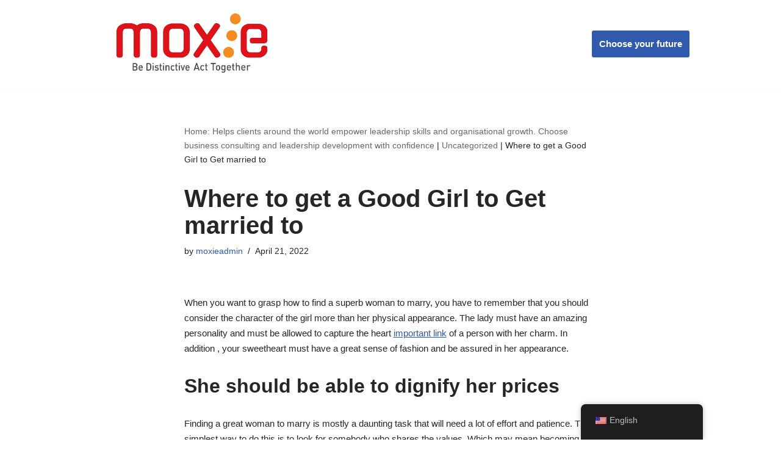

--- FILE ---
content_type: text/html; charset=UTF-8
request_url: https://moxieglobal.co.uk/where-to-get-a-good-girl-to-get-married-to
body_size: 18417
content:
<!DOCTYPE html>
<html lang="en-US">

<head>
	
	<meta charset="UTF-8">
	<meta name="viewport" content="width=device-width, initial-scale=1, minimum-scale=1">
	<link rel="profile" href="http://gmpg.org/xfn/11">
			<link rel="pingback" href="https://moxieglobal.co.uk/xmlrpc.php">
		<title>Where to get a Good Girl to Get married to &#8211; Moxie Global</title>
<meta name='robots' content='max-image-preview:large' />
<link rel="alternate" type="application/rss+xml" title="Moxie Global &raquo; Feed" href="https://moxieglobal.co.uk/feed" />
<link rel="alternate" type="application/rss+xml" title="Moxie Global &raquo; Comments Feed" href="https://moxieglobal.co.uk/comments/feed" />
<link rel="alternate" type="application/rss+xml" title="Moxie Global &raquo; Where to get a Good Girl to Get married to Comments Feed" href="https://moxieglobal.co.uk/where-to-get-a-good-girl-to-get-married-to/feed" />
<script>
window._wpemojiSettings = {"baseUrl":"https:\/\/s.w.org\/images\/core\/emoji\/14.0.0\/72x72\/","ext":".png","svgUrl":"https:\/\/s.w.org\/images\/core\/emoji\/14.0.0\/svg\/","svgExt":".svg","source":{"concatemoji":"https:\/\/moxieglobal.co.uk\/wp-includes\/js\/wp-emoji-release.min.js?ver=6.3.1"}};
/*! This file is auto-generated */
!function(i,n){var o,s,e;function c(e){try{var t={supportTests:e,timestamp:(new Date).valueOf()};sessionStorage.setItem(o,JSON.stringify(t))}catch(e){}}function p(e,t,n){e.clearRect(0,0,e.canvas.width,e.canvas.height),e.fillText(t,0,0);var t=new Uint32Array(e.getImageData(0,0,e.canvas.width,e.canvas.height).data),r=(e.clearRect(0,0,e.canvas.width,e.canvas.height),e.fillText(n,0,0),new Uint32Array(e.getImageData(0,0,e.canvas.width,e.canvas.height).data));return t.every(function(e,t){return e===r[t]})}function u(e,t,n){switch(t){case"flag":return n(e,"\ud83c\udff3\ufe0f\u200d\u26a7\ufe0f","\ud83c\udff3\ufe0f\u200b\u26a7\ufe0f")?!1:!n(e,"\ud83c\uddfa\ud83c\uddf3","\ud83c\uddfa\u200b\ud83c\uddf3")&&!n(e,"\ud83c\udff4\udb40\udc67\udb40\udc62\udb40\udc65\udb40\udc6e\udb40\udc67\udb40\udc7f","\ud83c\udff4\u200b\udb40\udc67\u200b\udb40\udc62\u200b\udb40\udc65\u200b\udb40\udc6e\u200b\udb40\udc67\u200b\udb40\udc7f");case"emoji":return!n(e,"\ud83e\udef1\ud83c\udffb\u200d\ud83e\udef2\ud83c\udfff","\ud83e\udef1\ud83c\udffb\u200b\ud83e\udef2\ud83c\udfff")}return!1}function f(e,t,n){var r="undefined"!=typeof WorkerGlobalScope&&self instanceof WorkerGlobalScope?new OffscreenCanvas(300,150):i.createElement("canvas"),a=r.getContext("2d",{willReadFrequently:!0}),o=(a.textBaseline="top",a.font="600 32px Arial",{});return e.forEach(function(e){o[e]=t(a,e,n)}),o}function t(e){var t=i.createElement("script");t.src=e,t.defer=!0,i.head.appendChild(t)}"undefined"!=typeof Promise&&(o="wpEmojiSettingsSupports",s=["flag","emoji"],n.supports={everything:!0,everythingExceptFlag:!0},e=new Promise(function(e){i.addEventListener("DOMContentLoaded",e,{once:!0})}),new Promise(function(t){var n=function(){try{var e=JSON.parse(sessionStorage.getItem(o));if("object"==typeof e&&"number"==typeof e.timestamp&&(new Date).valueOf()<e.timestamp+604800&&"object"==typeof e.supportTests)return e.supportTests}catch(e){}return null}();if(!n){if("undefined"!=typeof Worker&&"undefined"!=typeof OffscreenCanvas&&"undefined"!=typeof URL&&URL.createObjectURL&&"undefined"!=typeof Blob)try{var e="postMessage("+f.toString()+"("+[JSON.stringify(s),u.toString(),p.toString()].join(",")+"));",r=new Blob([e],{type:"text/javascript"}),a=new Worker(URL.createObjectURL(r),{name:"wpTestEmojiSupports"});return void(a.onmessage=function(e){c(n=e.data),a.terminate(),t(n)})}catch(e){}c(n=f(s,u,p))}t(n)}).then(function(e){for(var t in e)n.supports[t]=e[t],n.supports.everything=n.supports.everything&&n.supports[t],"flag"!==t&&(n.supports.everythingExceptFlag=n.supports.everythingExceptFlag&&n.supports[t]);n.supports.everythingExceptFlag=n.supports.everythingExceptFlag&&!n.supports.flag,n.DOMReady=!1,n.readyCallback=function(){n.DOMReady=!0}}).then(function(){return e}).then(function(){var e;n.supports.everything||(n.readyCallback(),(e=n.source||{}).concatemoji?t(e.concatemoji):e.wpemoji&&e.twemoji&&(t(e.twemoji),t(e.wpemoji)))}))}((window,document),window._wpemojiSettings);
</script>
<style>
img.wp-smiley,
img.emoji {
	display: inline !important;
	border: none !important;
	box-shadow: none !important;
	height: 1em !important;
	width: 1em !important;
	margin: 0 0.07em !important;
	vertical-align: -0.1em !important;
	background: none !important;
	padding: 0 !important;
}
</style>
	<link rel='stylesheet' id='wp-block-library-css' href='https://moxieglobal.co.uk/wp-includes/css/dist/block-library/style.min.css?ver=6.3.1' media='all' />
<style id='classic-theme-styles-inline-css'>
/*! This file is auto-generated */
.wp-block-button__link{color:#fff;background-color:#32373c;border-radius:9999px;box-shadow:none;text-decoration:none;padding:calc(.667em + 2px) calc(1.333em + 2px);font-size:1.125em}.wp-block-file__button{background:#32373c;color:#fff;text-decoration:none}
</style>
<style id='global-styles-inline-css'>
body{--wp--preset--color--black: #000000;--wp--preset--color--cyan-bluish-gray: #abb8c3;--wp--preset--color--white: #ffffff;--wp--preset--color--pale-pink: #f78da7;--wp--preset--color--vivid-red: #cf2e2e;--wp--preset--color--luminous-vivid-orange: #ff6900;--wp--preset--color--luminous-vivid-amber: #fcb900;--wp--preset--color--light-green-cyan: #7bdcb5;--wp--preset--color--vivid-green-cyan: #00d084;--wp--preset--color--pale-cyan-blue: #8ed1fc;--wp--preset--color--vivid-cyan-blue: #0693e3;--wp--preset--color--vivid-purple: #9b51e0;--wp--preset--color--neve-link-color: var(--nv-primary-accent);--wp--preset--color--neve-link-hover-color: var(--nv-secondary-accent);--wp--preset--color--nv-site-bg: var(--nv-site-bg);--wp--preset--color--nv-light-bg: var(--nv-light-bg);--wp--preset--color--nv-dark-bg: var(--nv-dark-bg);--wp--preset--color--neve-text-color: var(--nv-text-color);--wp--preset--color--nv-text-dark-bg: var(--nv-text-dark-bg);--wp--preset--color--nv-c-1: var(--nv-c-1);--wp--preset--color--nv-c-2: var(--nv-c-2);--wp--preset--gradient--vivid-cyan-blue-to-vivid-purple: linear-gradient(135deg,rgba(6,147,227,1) 0%,rgb(155,81,224) 100%);--wp--preset--gradient--light-green-cyan-to-vivid-green-cyan: linear-gradient(135deg,rgb(122,220,180) 0%,rgb(0,208,130) 100%);--wp--preset--gradient--luminous-vivid-amber-to-luminous-vivid-orange: linear-gradient(135deg,rgba(252,185,0,1) 0%,rgba(255,105,0,1) 100%);--wp--preset--gradient--luminous-vivid-orange-to-vivid-red: linear-gradient(135deg,rgba(255,105,0,1) 0%,rgb(207,46,46) 100%);--wp--preset--gradient--very-light-gray-to-cyan-bluish-gray: linear-gradient(135deg,rgb(238,238,238) 0%,rgb(169,184,195) 100%);--wp--preset--gradient--cool-to-warm-spectrum: linear-gradient(135deg,rgb(74,234,220) 0%,rgb(151,120,209) 20%,rgb(207,42,186) 40%,rgb(238,44,130) 60%,rgb(251,105,98) 80%,rgb(254,248,76) 100%);--wp--preset--gradient--blush-light-purple: linear-gradient(135deg,rgb(255,206,236) 0%,rgb(152,150,240) 100%);--wp--preset--gradient--blush-bordeaux: linear-gradient(135deg,rgb(254,205,165) 0%,rgb(254,45,45) 50%,rgb(107,0,62) 100%);--wp--preset--gradient--luminous-dusk: linear-gradient(135deg,rgb(255,203,112) 0%,rgb(199,81,192) 50%,rgb(65,88,208) 100%);--wp--preset--gradient--pale-ocean: linear-gradient(135deg,rgb(255,245,203) 0%,rgb(182,227,212) 50%,rgb(51,167,181) 100%);--wp--preset--gradient--electric-grass: linear-gradient(135deg,rgb(202,248,128) 0%,rgb(113,206,126) 100%);--wp--preset--gradient--midnight: linear-gradient(135deg,rgb(2,3,129) 0%,rgb(40,116,252) 100%);--wp--preset--font-size--small: 13px;--wp--preset--font-size--medium: 20px;--wp--preset--font-size--large: 36px;--wp--preset--font-size--x-large: 42px;--wp--preset--spacing--20: 0.44rem;--wp--preset--spacing--30: 0.67rem;--wp--preset--spacing--40: 1rem;--wp--preset--spacing--50: 1.5rem;--wp--preset--spacing--60: 2.25rem;--wp--preset--spacing--70: 3.38rem;--wp--preset--spacing--80: 5.06rem;--wp--preset--shadow--natural: 6px 6px 9px rgba(0, 0, 0, 0.2);--wp--preset--shadow--deep: 12px 12px 50px rgba(0, 0, 0, 0.4);--wp--preset--shadow--sharp: 6px 6px 0px rgba(0, 0, 0, 0.2);--wp--preset--shadow--outlined: 6px 6px 0px -3px rgba(255, 255, 255, 1), 6px 6px rgba(0, 0, 0, 1);--wp--preset--shadow--crisp: 6px 6px 0px rgba(0, 0, 0, 1);}:where(.is-layout-flex){gap: 0.5em;}:where(.is-layout-grid){gap: 0.5em;}body .is-layout-flow > .alignleft{float: left;margin-inline-start: 0;margin-inline-end: 2em;}body .is-layout-flow > .alignright{float: right;margin-inline-start: 2em;margin-inline-end: 0;}body .is-layout-flow > .aligncenter{margin-left: auto !important;margin-right: auto !important;}body .is-layout-constrained > .alignleft{float: left;margin-inline-start: 0;margin-inline-end: 2em;}body .is-layout-constrained > .alignright{float: right;margin-inline-start: 2em;margin-inline-end: 0;}body .is-layout-constrained > .aligncenter{margin-left: auto !important;margin-right: auto !important;}body .is-layout-constrained > :where(:not(.alignleft):not(.alignright):not(.alignfull)){max-width: var(--wp--style--global--content-size);margin-left: auto !important;margin-right: auto !important;}body .is-layout-constrained > .alignwide{max-width: var(--wp--style--global--wide-size);}body .is-layout-flex{display: flex;}body .is-layout-flex{flex-wrap: wrap;align-items: center;}body .is-layout-flex > *{margin: 0;}body .is-layout-grid{display: grid;}body .is-layout-grid > *{margin: 0;}:where(.wp-block-columns.is-layout-flex){gap: 2em;}:where(.wp-block-columns.is-layout-grid){gap: 2em;}:where(.wp-block-post-template.is-layout-flex){gap: 1.25em;}:where(.wp-block-post-template.is-layout-grid){gap: 1.25em;}.has-black-color{color: var(--wp--preset--color--black) !important;}.has-cyan-bluish-gray-color{color: var(--wp--preset--color--cyan-bluish-gray) !important;}.has-white-color{color: var(--wp--preset--color--white) !important;}.has-pale-pink-color{color: var(--wp--preset--color--pale-pink) !important;}.has-vivid-red-color{color: var(--wp--preset--color--vivid-red) !important;}.has-luminous-vivid-orange-color{color: var(--wp--preset--color--luminous-vivid-orange) !important;}.has-luminous-vivid-amber-color{color: var(--wp--preset--color--luminous-vivid-amber) !important;}.has-light-green-cyan-color{color: var(--wp--preset--color--light-green-cyan) !important;}.has-vivid-green-cyan-color{color: var(--wp--preset--color--vivid-green-cyan) !important;}.has-pale-cyan-blue-color{color: var(--wp--preset--color--pale-cyan-blue) !important;}.has-vivid-cyan-blue-color{color: var(--wp--preset--color--vivid-cyan-blue) !important;}.has-vivid-purple-color{color: var(--wp--preset--color--vivid-purple) !important;}.has-black-background-color{background-color: var(--wp--preset--color--black) !important;}.has-cyan-bluish-gray-background-color{background-color: var(--wp--preset--color--cyan-bluish-gray) !important;}.has-white-background-color{background-color: var(--wp--preset--color--white) !important;}.has-pale-pink-background-color{background-color: var(--wp--preset--color--pale-pink) !important;}.has-vivid-red-background-color{background-color: var(--wp--preset--color--vivid-red) !important;}.has-luminous-vivid-orange-background-color{background-color: var(--wp--preset--color--luminous-vivid-orange) !important;}.has-luminous-vivid-amber-background-color{background-color: var(--wp--preset--color--luminous-vivid-amber) !important;}.has-light-green-cyan-background-color{background-color: var(--wp--preset--color--light-green-cyan) !important;}.has-vivid-green-cyan-background-color{background-color: var(--wp--preset--color--vivid-green-cyan) !important;}.has-pale-cyan-blue-background-color{background-color: var(--wp--preset--color--pale-cyan-blue) !important;}.has-vivid-cyan-blue-background-color{background-color: var(--wp--preset--color--vivid-cyan-blue) !important;}.has-vivid-purple-background-color{background-color: var(--wp--preset--color--vivid-purple) !important;}.has-black-border-color{border-color: var(--wp--preset--color--black) !important;}.has-cyan-bluish-gray-border-color{border-color: var(--wp--preset--color--cyan-bluish-gray) !important;}.has-white-border-color{border-color: var(--wp--preset--color--white) !important;}.has-pale-pink-border-color{border-color: var(--wp--preset--color--pale-pink) !important;}.has-vivid-red-border-color{border-color: var(--wp--preset--color--vivid-red) !important;}.has-luminous-vivid-orange-border-color{border-color: var(--wp--preset--color--luminous-vivid-orange) !important;}.has-luminous-vivid-amber-border-color{border-color: var(--wp--preset--color--luminous-vivid-amber) !important;}.has-light-green-cyan-border-color{border-color: var(--wp--preset--color--light-green-cyan) !important;}.has-vivid-green-cyan-border-color{border-color: var(--wp--preset--color--vivid-green-cyan) !important;}.has-pale-cyan-blue-border-color{border-color: var(--wp--preset--color--pale-cyan-blue) !important;}.has-vivid-cyan-blue-border-color{border-color: var(--wp--preset--color--vivid-cyan-blue) !important;}.has-vivid-purple-border-color{border-color: var(--wp--preset--color--vivid-purple) !important;}.has-vivid-cyan-blue-to-vivid-purple-gradient-background{background: var(--wp--preset--gradient--vivid-cyan-blue-to-vivid-purple) !important;}.has-light-green-cyan-to-vivid-green-cyan-gradient-background{background: var(--wp--preset--gradient--light-green-cyan-to-vivid-green-cyan) !important;}.has-luminous-vivid-amber-to-luminous-vivid-orange-gradient-background{background: var(--wp--preset--gradient--luminous-vivid-amber-to-luminous-vivid-orange) !important;}.has-luminous-vivid-orange-to-vivid-red-gradient-background{background: var(--wp--preset--gradient--luminous-vivid-orange-to-vivid-red) !important;}.has-very-light-gray-to-cyan-bluish-gray-gradient-background{background: var(--wp--preset--gradient--very-light-gray-to-cyan-bluish-gray) !important;}.has-cool-to-warm-spectrum-gradient-background{background: var(--wp--preset--gradient--cool-to-warm-spectrum) !important;}.has-blush-light-purple-gradient-background{background: var(--wp--preset--gradient--blush-light-purple) !important;}.has-blush-bordeaux-gradient-background{background: var(--wp--preset--gradient--blush-bordeaux) !important;}.has-luminous-dusk-gradient-background{background: var(--wp--preset--gradient--luminous-dusk) !important;}.has-pale-ocean-gradient-background{background: var(--wp--preset--gradient--pale-ocean) !important;}.has-electric-grass-gradient-background{background: var(--wp--preset--gradient--electric-grass) !important;}.has-midnight-gradient-background{background: var(--wp--preset--gradient--midnight) !important;}.has-small-font-size{font-size: var(--wp--preset--font-size--small) !important;}.has-medium-font-size{font-size: var(--wp--preset--font-size--medium) !important;}.has-large-font-size{font-size: var(--wp--preset--font-size--large) !important;}.has-x-large-font-size{font-size: var(--wp--preset--font-size--x-large) !important;}
.wp-block-navigation a:where(:not(.wp-element-button)){color: inherit;}
:where(.wp-block-post-template.is-layout-flex){gap: 1.25em;}:where(.wp-block-post-template.is-layout-grid){gap: 1.25em;}
:where(.wp-block-columns.is-layout-flex){gap: 2em;}:where(.wp-block-columns.is-layout-grid){gap: 2em;}
.wp-block-pullquote{font-size: 1.5em;line-height: 1.6;}
</style>
<link rel='stylesheet' id='contact-form-7-css' href='https://moxieglobal.co.uk/wp-content/plugins/contact-form-7/includes/css/styles.css?ver=5.9.6' media='all' />
<link rel='stylesheet' id='woocommerce-layout-css' href='https://moxieglobal.co.uk/wp-content/plugins/woocommerce/assets/css/woocommerce-layout.css?ver=8.6.1' media='all' />
<link rel='stylesheet' id='woocommerce-smallscreen-css' href='https://moxieglobal.co.uk/wp-content/plugins/woocommerce/assets/css/woocommerce-smallscreen.css?ver=8.6.1' media='only screen and (max-width: 768px)' />
<link rel='stylesheet' id='woocommerce-general-css' href='https://moxieglobal.co.uk/wp-content/plugins/woocommerce/assets/css/woocommerce.css?ver=8.6.1' media='all' />
<style id='woocommerce-inline-inline-css'>
.woocommerce form .form-row .required { visibility: visible; }
</style>
<link rel='stylesheet' id='trp-floater-language-switcher-style-css' href='https://moxieglobal.co.uk/wp-content/plugins/translatepress-multilingual/assets/css/trp-floater-language-switcher.css?ver=2.10.2' media='all' />
<link rel='stylesheet' id='trp-language-switcher-style-css' href='https://moxieglobal.co.uk/wp-content/plugins/translatepress-multilingual/assets/css/trp-language-switcher.css?ver=2.10.2' media='all' />
<link rel='stylesheet' id='neve-woocommerce-css' href='https://moxieglobal.co.uk/wp-content/themes/neve/assets/css/woocommerce.min.css?ver=4.1.3' media='all' />
<link rel='stylesheet' id='neve-style-css' href='https://moxieglobal.co.uk/wp-content/themes/neve/style-main-new.min.css?ver=4.1.3' media='all' />
<style id='neve-style-inline-css'>
.is-menu-sidebar .header-menu-sidebar { visibility: visible; }.is-menu-sidebar.menu_sidebar_slide_left .header-menu-sidebar { transform: translate3d(0, 0, 0); left: 0; }.is-menu-sidebar.menu_sidebar_slide_right .header-menu-sidebar { transform: translate3d(0, 0, 0); right: 0; }.is-menu-sidebar.menu_sidebar_pull_right .header-menu-sidebar, .is-menu-sidebar.menu_sidebar_pull_left .header-menu-sidebar { transform: translateX(0); }.is-menu-sidebar.menu_sidebar_dropdown .header-menu-sidebar { height: auto; }.is-menu-sidebar.menu_sidebar_dropdown .header-menu-sidebar-inner { max-height: 400px; padding: 20px 0; }.is-menu-sidebar.menu_sidebar_full_canvas .header-menu-sidebar { opacity: 1; }.header-menu-sidebar .menu-item-nav-search:not(.floating) { pointer-events: none; }.header-menu-sidebar .menu-item-nav-search .is-menu-sidebar { pointer-events: unset; }@media screen and (max-width: 960px) { .builder-item.cr .item--inner { --textalign: center; --justify: center; } }
.nv-meta-list li.meta:not(:last-child):after { content:"/" }.nv-meta-list .no-mobile{
			display:none;
		}.nv-meta-list li.last::after{
			content: ""!important;
		}@media (min-width: 769px) {
			.nv-meta-list .no-mobile {
				display: inline-block;
			}
			.nv-meta-list li.last:not(:last-child)::after {
		 		content: "/" !important;
			}
		}
 :root{ --container: 748px;--postwidth:100%; --primarybtnbg: #f78c22; --primarybtnhoverbg: #000000; --primarybtncolor: #ffffff; --secondarybtncolor: var(--nv-primary-accent); --primarybtnhovercolor: #ffffff; --secondarybtnhovercolor: var(--nv-primary-accent);--primarybtnborderradius:3px;--secondarybtnborderradius:3px;--secondarybtnborderwidth:3px;--btnpadding:13px 15px;--primarybtnpadding:13px 15px;--secondarybtnpadding:calc(13px - 3px) calc(15px - 3px); --bodyfontfamily: Arial,Helvetica,sans-serif; --bodyfontsize: 16px; --bodylineheight: 1.6; --bodyletterspacing: 0px; --bodyfontweight: 400; --h1fontsize: 36px; --h1fontweight: 700; --h1lineheight: 1.2; --h1letterspacing: 0px; --h1texttransform: none; --h2fontsize: 28px; --h2fontweight: 700; --h2lineheight: 1.3; --h2letterspacing: 0px; --h2texttransform: none; --h3fontsize: 24px; --h3fontweight: 700; --h3lineheight: 1.4; --h3letterspacing: 0px; --h3texttransform: none; --h4fontsize: 20px; --h4fontweight: 700; --h4lineheight: 1.6; --h4letterspacing: 0px; --h4texttransform: none; --h5fontsize: 16px; --h5fontweight: 700; --h5lineheight: 1.6; --h5letterspacing: 0px; --h5texttransform: none; --h6fontsize: 14px; --h6fontweight: 700; --h6lineheight: 1.6; --h6letterspacing: 0px; --h6texttransform: none;--formfieldborderwidth:2px;--formfieldborderradius:3px; --formfieldbgcolor: var(--nv-site-bg); --formfieldbordercolor: #dddddd; --formfieldcolor: var(--nv-text-color);--formfieldpadding:10px 12px; } .nv-index-posts{ --borderradius:0px; } .has-neve-button-color-color{ color: #f78c22!important; } .has-neve-button-color-background-color{ background-color: #f78c22!important; } .single-post-container .alignfull > [class*="__inner-container"], .single-post-container .alignwide > [class*="__inner-container"]{ max-width:718px } .single-product .alignfull > [class*="__inner-container"], .single-product .alignwide > [class*="__inner-container"]{ max-width:718px } .nv-meta-list{ --avatarsize: 20px; } .single .nv-meta-list{ --avatarsize: 20px; } .nv-post-cover{ --height: 250px;--padding:40px 15px;--justify: flex-start; --textalign: left; --valign: center; } .nv-post-cover .nv-title-meta-wrap, .nv-page-title-wrap, .entry-header{ --textalign: left; } .nv-is-boxed.nv-title-meta-wrap{ --padding:40px 15px; --bgcolor: var(--nv-dark-bg); } .nv-overlay{ --opacity: 50; --blendmode: normal; } .nv-is-boxed.nv-comments-wrap{ --padding:20px; } .nv-is-boxed.comment-respond{ --padding:20px; } .single:not(.single-product), .page{ --c-vspace:0 0 0 0;; } .global-styled{ --bgcolor: var(--nv-site-bg); } .header-top{ --rowbcolor: var(--nv-light-bg); --color: var(--nv-text-color); --bgcolor: #f0f0f0; } .header-main{ --rowbcolor: var(--nv-light-bg); --color: var(--nv-text-color); --bgcolor: #ffffff; } .header-bottom{ --rowbcolor: var(--nv-light-bg); --color: var(--nv-text-color); --bgcolor: #ffffff; } .header-menu-sidebar-bg{ --justify: flex-start; --textalign: left;--flexg: 1;--wrapdropdownwidth: auto; --color: var(--nv-text-color); --bgcolor: #ffffff; } .header-menu-sidebar{ width: 360px; } .builder-item--logo{ --maxwidth: 120px; --fs: 24px;--padding:10px 0;--margin:0; --textalign: left;--justify: flex-start; } .builder-item--primary-menu{ --hovercolor: #f78c22; --hovertextcolor: var(--nv-text-color); --activecolor: #dd1219; --spacing: 20px; --height: 25px;--padding:0;--margin:0; --fontsize: 1em; --lineheight: 1.6; --letterspacing: 0px; --fontweight: 500; --texttransform: none; --iconsize: 1em; } .hfg-is-group.has-primary-menu .inherit-ff{ --inheritedfw: 500; } .builder-item--button_base{ --primarybtnbg: var(--nv-primary-accent); --primarybtncolor: #fff; --primarybtnhoverbg: var(--nv-primary-accent); --primarybtnhovercolor: #fff;--primarybtnborderradius:3px;--primarybtnshadow:none;--primarybtnhovershadow:none;--padding:8px 12px;--margin:0; } .footer-top-inner .row{ grid-template-columns:1fr; --valign: flex-start; } .footer-top{ --rowbcolor: var(--nv-light-bg); --color: var(--nv-text-color); --bgcolor: #ffffff; } .footer-main-inner .row{ grid-template-columns:1fr 1fr 1fr; --valign: flex-start; } .footer-main{ --rowbcolor: var(--nv-light-bg); --color: var(--nv-text-color); --bgcolor: var(--nv-site-bg); } .footer-bottom-inner .row{ grid-template-columns:1fr; --valign: flex-start; } .footer-bottom{ --rowbcolor: var(--nv-light-bg); --color: var(--nv-text-dark-bg); --bgcolor: #24292e; } .builder-item--footer-one-widgets{ --padding:0;--margin:0; --textalign: left;--justify: flex-start; } @media(min-width: 576px){ :root{ --container: 992px;--postwidth:100%;--btnpadding:13px 15px;--primarybtnpadding:13px 15px;--secondarybtnpadding:calc(13px - 3px) calc(15px - 3px); --bodyfontsize: 16px; --bodylineheight: 1.6; --bodyletterspacing: 0px; --h1fontsize: 38px; --h1lineheight: 1.2; --h1letterspacing: 0px; --h2fontsize: 30px; --h2lineheight: 1.2; --h2letterspacing: 0px; --h3fontsize: 26px; --h3lineheight: 1.4; --h3letterspacing: 0px; --h4fontsize: 22px; --h4lineheight: 1.5; --h4letterspacing: 0px; --h5fontsize: 18px; --h5lineheight: 1.6; --h5letterspacing: 0px; --h6fontsize: 14px; --h6lineheight: 1.6; --h6letterspacing: 0px; } .single-post-container .alignfull > [class*="__inner-container"], .single-post-container .alignwide > [class*="__inner-container"]{ max-width:962px } .single-product .alignfull > [class*="__inner-container"], .single-product .alignwide > [class*="__inner-container"]{ max-width:962px } .nv-meta-list{ --avatarsize: 20px; } .single .nv-meta-list{ --avatarsize: 20px; } .nv-post-cover{ --height: 320px;--padding:60px 30px;--justify: flex-start; --textalign: left; --valign: center; } .nv-post-cover .nv-title-meta-wrap, .nv-page-title-wrap, .entry-header{ --textalign: left; } .nv-is-boxed.nv-title-meta-wrap{ --padding:60px 30px; } .nv-is-boxed.nv-comments-wrap{ --padding:30px; } .nv-is-boxed.comment-respond{ --padding:30px; } .single:not(.single-product), .page{ --c-vspace:0 0 0 0;; } .header-menu-sidebar-bg{ --justify: flex-start; --textalign: left;--flexg: 1;--wrapdropdownwidth: auto; } .header-menu-sidebar{ width: 360px; } .builder-item--logo{ --maxwidth: 120px; --fs: 24px;--padding:10px 0;--margin:0; --textalign: left;--justify: flex-start; } .builder-item--primary-menu{ --spacing: 20px; --height: 25px;--padding:0;--margin:0; --fontsize: 1em; --lineheight: 1.6; --letterspacing: 0px; --iconsize: 1em; } .builder-item--button_base{ --padding:8px 12px;--margin:0; } .builder-item--footer-one-widgets{ --padding:0;--margin:0; --textalign: left;--justify: flex-start; } }@media(min-width: 960px){ :root{ --container: 1010px;--postwidth:100%;--btnpadding:13px 15px;--primarybtnpadding:13px 15px;--secondarybtnpadding:calc(13px - 3px) calc(15px - 3px); --bodyfontsize: 15px; --bodylineheight: 1.7; --bodyletterspacing: 0px; --h1fontsize: 40px; --h1lineheight: 1.1; --h1letterspacing: 0px; --h2fontsize: 32px; --h2lineheight: 1.2; --h2letterspacing: 0px; --h3fontsize: 28px; --h3lineheight: 1.4; --h3letterspacing: 0px; --h4fontsize: 24px; --h4lineheight: 1.5; --h4letterspacing: 0px; --h5fontsize: 20px; --h5lineheight: 1.6; --h5letterspacing: 0px; --h6fontsize: 16px; --h6lineheight: 1.6; --h6letterspacing: 0px; } body:not(.single):not(.archive):not(.blog):not(.search):not(.error404) .neve-main > .container .col, body.post-type-archive-course .neve-main > .container .col, body.post-type-archive-llms_membership .neve-main > .container .col{ max-width: 100%; } body:not(.single):not(.archive):not(.blog):not(.search):not(.error404) .nv-sidebar-wrap, body.post-type-archive-course .nv-sidebar-wrap, body.post-type-archive-llms_membership .nv-sidebar-wrap{ max-width: 0%; } .neve-main > .archive-container .nv-index-posts.col{ max-width: 75%; } .neve-main > .archive-container .nv-sidebar-wrap{ max-width: 25%; } .neve-main > .single-post-container .nv-single-post-wrap.col{ max-width: 70%; } .single-post-container .alignfull > [class*="__inner-container"], .single-post-container .alignwide > [class*="__inner-container"]{ max-width:677px } .container-fluid.single-post-container .alignfull > [class*="__inner-container"], .container-fluid.single-post-container .alignwide > [class*="__inner-container"]{ max-width:calc(70% + 15px) } .neve-main > .single-post-container .nv-sidebar-wrap{ max-width: 30%; } .archive.woocommerce .neve-main > .shop-container .nv-shop.col{ max-width: 70%; } .archive.woocommerce .neve-main > .shop-container .nv-sidebar-wrap{ max-width: 30%; } .single-product .neve-main > .shop-container .nv-shop.col{ max-width: 100%; } .single-product .alignfull > [class*="__inner-container"], .single-product .alignwide > [class*="__inner-container"]{ max-width:980px } .single-product .container-fluid .alignfull > [class*="__inner-container"], .single-product .alignwide > [class*="__inner-container"]{ max-width:calc(100% + 15px) } .single-product .neve-main > .shop-container .nv-sidebar-wrap{ max-width: 0%; } .nv-meta-list{ --avatarsize: 20px; } .single .nv-meta-list{ --avatarsize: 20px; } .nv-post-cover{ --height: 400px;--padding:60px 40px;--justify: flex-start; --textalign: left; --valign: center; } .nv-post-cover .nv-title-meta-wrap, .nv-page-title-wrap, .entry-header{ --textalign: left; } .nv-is-boxed.nv-title-meta-wrap{ --padding:60px 40px; } .nv-is-boxed.nv-comments-wrap{ --padding:40px; } .nv-is-boxed.comment-respond{ --padding:40px; } .single:not(.single-product), .page{ --c-vspace:0 0 0 0;; } .header-menu-sidebar-bg{ --justify: flex-start; --textalign: left;--flexg: 1;--wrapdropdownwidth: auto; } .header-menu-sidebar{ width: 360px; } .builder-item--logo{ --maxwidth: 333px; --fs: 24px;--padding:10px 0;--margin:0; --textalign: left;--justify: flex-start; } .builder-item--primary-menu{ --spacing: 20px; --height: 25px;--padding:0;--margin:0; --fontsize: 1em; --lineheight: 1.6; --letterspacing: 0px; --iconsize: 1em; } .builder-item--button_base{ --padding:10px 12px;--margin:0; } .builder-item--footer-one-widgets{ --padding:0;--margin:0; --textalign: left;--justify: flex-start; } }.nv-content-wrap .elementor a:not(.button):not(.wp-block-file__button){ text-decoration: none; }:root{--nv-primary-accent:#2f5aae;--nv-secondary-accent:#2f5aae;--nv-site-bg:#ffffff;--nv-light-bg:#f4f5f7;--nv-dark-bg:#121212;--nv-text-color:#272626;--nv-text-dark-bg:#ffffff;--nv-c-1:#9463ae;--nv-c-2:#be574b;--nv-fallback-ff:Arial, Helvetica, sans-serif;}
:root{--e-global-color-nvprimaryaccent:#2f5aae;--e-global-color-nvsecondaryaccent:#2f5aae;--e-global-color-nvsitebg:#ffffff;--e-global-color-nvlightbg:#f4f5f7;--e-global-color-nvdarkbg:#121212;--e-global-color-nvtextcolor:#272626;--e-global-color-nvtextdarkbg:#ffffff;--e-global-color-nvc1:#9463ae;--e-global-color-nvc2:#be574b;}
</style>
<link rel='stylesheet' id='jquery-lazyloadxt-spinner-css-css' href='//moxieglobal.co.uk/wp-content/plugins/a3-lazy-load/assets/css/jquery.lazyloadxt.spinner.css?ver=6.3.1' media='all' />
<script src='https://moxieglobal.co.uk/wp-includes/js/jquery/jquery.min.js?ver=3.7.0' id='jquery-core-js'></script>
<script src='https://moxieglobal.co.uk/wp-includes/js/jquery/jquery-migrate.min.js?ver=3.4.1' id='jquery-migrate-js'></script>
<script src='https://moxieglobal.co.uk/wp-content/plugins/woocommerce/assets/js/jquery-blockui/jquery.blockUI.min.js?ver=2.7.0-wc.8.6.1' id='jquery-blockui-js' defer data-wp-strategy='defer'></script>
<script id='wc-add-to-cart-js-extra'>
var wc_add_to_cart_params = {"ajax_url":"\/wp-admin\/admin-ajax.php","wc_ajax_url":"\/?wc-ajax=%%endpoint%%","i18n_view_cart":"View cart","cart_url":"https:\/\/moxieglobal.co.uk","is_cart":"","cart_redirect_after_add":"no"};
</script>
<script src='https://moxieglobal.co.uk/wp-content/plugins/woocommerce/assets/js/frontend/add-to-cart.min.js?ver=8.6.1' id='wc-add-to-cart-js' defer data-wp-strategy='defer'></script>
<script src='https://moxieglobal.co.uk/wp-content/plugins/woocommerce/assets/js/js-cookie/js.cookie.min.js?ver=2.1.4-wc.8.6.1' id='js-cookie-js' defer data-wp-strategy='defer'></script>
<script id='woocommerce-js-extra'>
var woocommerce_params = {"ajax_url":"\/wp-admin\/admin-ajax.php","wc_ajax_url":"\/?wc-ajax=%%endpoint%%"};
</script>
<script src='https://moxieglobal.co.uk/wp-content/plugins/woocommerce/assets/js/frontend/woocommerce.min.js?ver=8.6.1' id='woocommerce-js' defer data-wp-strategy='defer'></script>
<script src='https://moxieglobal.co.uk/wp-content/plugins/translatepress-multilingual/assets/js/trp-frontend-compatibility.js?ver=2.10.2' id='trp-frontend-compatibility-js'></script>
<link rel="https://api.w.org/" href="https://moxieglobal.co.uk/wp-json/" /><link rel="alternate" type="application/json" href="https://moxieglobal.co.uk/wp-json/wp/v2/posts/7820" /><link rel="EditURI" type="application/rsd+xml" title="RSD" href="https://moxieglobal.co.uk/xmlrpc.php?rsd" />
<meta name="generator" content="WordPress 6.3.1" />
<meta name="generator" content="WooCommerce 8.6.1" />
<link rel="canonical" href="https://moxieglobal.co.uk/where-to-get-a-good-girl-to-get-married-to" />
<link rel='shortlink' href='https://moxieglobal.co.uk/?p=7820' />
<link rel="alternate" type="application/json+oembed" href="https://moxieglobal.co.uk/wp-json/oembed/1.0/embed?url=https%3A%2F%2Fmoxieglobal.co.uk%2Fwhere-to-get-a-good-girl-to-get-married-to" />
<link rel="alternate" type="text/xml+oembed" href="https://moxieglobal.co.uk/wp-json/oembed/1.0/embed?url=https%3A%2F%2Fmoxieglobal.co.uk%2Fwhere-to-get-a-good-girl-to-get-married-to&#038;format=xml" />
<!-- Enter your scripts here --><link rel="alternate" hreflang="en-US" href="https://moxieglobal.co.uk/where-to-get-a-good-girl-to-get-married-to"/>
<link rel="alternate" hreflang="zh-CN" href="https://moxieglobal.co.uk/zh/where-to-get-a-good-girl-to-get-married-to/"/>
<link rel="alternate" hreflang="en" href="https://moxieglobal.co.uk/where-to-get-a-good-girl-to-get-married-to"/>
<link rel="alternate" hreflang="zh" href="https://moxieglobal.co.uk/zh/where-to-get-a-good-girl-to-get-married-to/"/>

        <script type="text/javascript">
            var jQueryMigrateHelperHasSentDowngrade = false;

			window.onerror = function( msg, url, line, col, error ) {
				// Break out early, do not processing if a downgrade reqeust was already sent.
				if ( jQueryMigrateHelperHasSentDowngrade ) {
					return true;
                }

				var xhr = new XMLHttpRequest();
				var nonce = '3dc814d6df';
				var jQueryFunctions = [
					'andSelf',
					'browser',
					'live',
					'boxModel',
					'support.boxModel',
					'size',
					'swap',
					'clean',
					'sub',
                ];
				var match_pattern = /\)\.(.+?) is not a function/;
                var erroredFunction = msg.match( match_pattern );

                // If there was no matching functions, do not try to downgrade.
                if ( null === erroredFunction || typeof erroredFunction !== 'object' || typeof erroredFunction[1] === "undefined" || -1 === jQueryFunctions.indexOf( erroredFunction[1] ) ) {
                    return true;
                }

                // Set that we've now attempted a downgrade request.
                jQueryMigrateHelperHasSentDowngrade = true;

				xhr.open( 'POST', 'https://moxieglobal.co.uk/wp-admin/admin-ajax.php' );
				xhr.setRequestHeader( 'Content-Type', 'application/x-www-form-urlencoded' );
				xhr.onload = function () {
					var response,
                        reload = false;

					if ( 200 === xhr.status ) {
                        try {
                        	response = JSON.parse( xhr.response );

                        	reload = response.data.reload;
                        } catch ( e ) {
                        	reload = false;
                        }
                    }

					// Automatically reload the page if a deprecation caused an automatic downgrade, ensure visitors get the best possible experience.
					if ( reload ) {
						location.reload();
                    }
				};

				xhr.send( encodeURI( 'action=jquery-migrate-downgrade-version&_wpnonce=' + nonce ) );

				// Suppress error alerts in older browsers
				return true;
			}
        </script>

			<noscript><style>.woocommerce-product-gallery{ opacity: 1 !important; }</style></noscript>
	<meta name="generator" content="Elementor 3.22.1; features: e_optimized_assets_loading, additional_custom_breakpoints; settings: css_print_method-external, google_font-enabled, font_display-auto">
<style>.recentcomments a{display:inline !important;padding:0 !important;margin:0 !important;}</style><style type="text/css">.broken_link, a.broken_link {
	text-decoration: line-through;
}</style><link rel="icon" href="https://moxieglobal.co.uk/wp-content/uploads/2019/09/cropped-Artboard-1-copy-1-32x32.jpg" sizes="32x32" />
<link rel="icon" href="https://moxieglobal.co.uk/wp-content/uploads/2019/09/cropped-Artboard-1-copy-1-192x192.jpg" sizes="192x192" />
<link rel="apple-touch-icon" href="https://moxieglobal.co.uk/wp-content/uploads/2019/09/cropped-Artboard-1-copy-1-180x180.jpg" />
<meta name="msapplication-TileImage" content="https://moxieglobal.co.uk/wp-content/uploads/2019/09/cropped-Artboard-1-copy-1-270x270.jpg" />
		<style id="wp-custom-css">
			
.wpcf7
{
	
  background-color: lightgray;
    border: 4px solid #Fbb03b;
	border-radius: 15px;
font-family: roboto, serif;
font-size: 15px;
letter-spacing: 2px;
word-spacing: 2px;
color: #62646d;
font-weight: normal;
text-decoration: none;
font-style: normal;
font-variant: normal;
text-transform: none;

}
	input[type="text"]:color {color: #62646d;}

input[type="text"]:focus {
  border: 3px solid #ef3f23;
  border-radius: 5px;	
color: #62646d;
	width: 100%;
}

input[type="tel"]:focus {
  border: 3px solid #ef3f23;border-radius: 5px;color : #62646d;
	width: 100%;
}

input[type="email"]:focus {
  border: 3px solid #ef3f23;border-radius: 5px;color : #62646d;
	width: 100%;
	}
input[type="howdidyoufindus"]:focus {
  border: 3px solid #ef3f23;border-radius: 5px;color : #62646d;
	width: 100%;
}


input[type="custom-select"]:focus {
  border: 3px solid #ef3f23;border-radius: 5px;color : #62646d;
	width: 100%;
}

input[type="your-message"] :focus {
	border:3px solid #ef3f23;
  border-radius: 5px;
    background-color: lightgray;
    color: #62646d;
    width: 100%;

}
textarea:focus {
  width: 100%;
  height: 150px;
  padding: 12px 20px;
  box-sizing: border-box;
  border: 3px solid #ef3f23;
  border-radius: 5px;
 background-color: lightgrey;
    color: #62646d;
resize: none;
}		</style>
		
	</head>

<body  class="post-template-default single single-post postid-7820 single-format-standard wp-custom-logo theme-neve woocommerce-no-js translatepress-en_US  nv-blog-default nv-sidebar-full-width menu_sidebar_slide_left elementor-default elementor-kit-2435" id="neve_body"  >
<div class="wrapper">
	
	<header class="header"  >
		<a class="neve-skip-link show-on-focus" href="#content" >
			Skip to content		</a>
		<div id="header-grid"  class="hfg_header site-header">
	
<nav class="header--row header-main hide-on-mobile hide-on-tablet layout-full-contained nv-navbar header--row"
	data-row-id="main" data-show-on="desktop">

	<div
		class="header--row-inner header-main-inner">
		<div class="container">
			<div
				class="row row--wrapper"
				data-section="hfg_header_layout_main" >
				<div class="hfg-slot left"><div class="builder-item desktop-left"><div class="item--inner builder-item--logo"
		data-section="title_tagline"
		data-item-id="logo">
	
<div class="site-logo">
	<a class="brand" href="https://moxieglobal.co.uk/" aria-label="Moxie Global Be Distinctive Act Together" rel="home"><img fetchpriority="high" width="2560" height="830" src="https://moxieglobal.co.uk/wp-content/uploads/2019/09/cropped-Moxie-Logos_29sep-01-scaled.jpg" class="neve-site-logo skip-lazy" alt="" decoding="async" data-variant="logo" srcset="https://moxieglobal.co.uk/wp-content/uploads/2019/09/cropped-Moxie-Logos_29sep-01-scaled.jpg 2560w, https://moxieglobal.co.uk/wp-content/uploads/2019/09/cropped-Moxie-Logos_29sep-01-600x195.jpg 600w, https://moxieglobal.co.uk/wp-content/uploads/2019/09/cropped-Moxie-Logos_29sep-01-300x97.jpg 300w, https://moxieglobal.co.uk/wp-content/uploads/2019/09/cropped-Moxie-Logos_29sep-01-768x249.jpg 768w, https://moxieglobal.co.uk/wp-content/uploads/2019/09/cropped-Moxie-Logos_29sep-01-1024x332.jpg 1024w" sizes="(max-width: 2560px) 100vw, 2560px" /></a></div>
	</div>

</div></div><div class="hfg-slot right"><div class="builder-item desktop-left"><div class="item--inner builder-item--button_base"
		data-section="header_button"
		data-item-id="button_base">
	<div class="component-wrap">
	<a href="#contact" class="button button-primary"
		>Choose your future</a>
</div>
	</div>

</div></div>							</div>
		</div>
	</div>
</nav>


<nav class="header--row header-main hide-on-desktop layout-full-contained nv-navbar header--row"
	data-row-id="main" data-show-on="mobile">

	<div
		class="header--row-inner header-main-inner">
		<div class="container">
			<div
				class="row row--wrapper"
				data-section="hfg_header_layout_main" >
				<div class="hfg-slot left"><div class="builder-item mobile-left tablet-left hfg-is-group"><div class="item--inner builder-item--logo"
		data-section="title_tagline"
		data-item-id="logo">
	
<div class="site-logo">
	<a class="brand" href="https://moxieglobal.co.uk/" aria-label="Moxie Global Be Distinctive Act Together" rel="home"><img fetchpriority="high" width="2560" height="830" src="https://moxieglobal.co.uk/wp-content/uploads/2019/09/cropped-Moxie-Logos_29sep-01-scaled.jpg" class="neve-site-logo skip-lazy" alt="" decoding="async" data-variant="logo" srcset="https://moxieglobal.co.uk/wp-content/uploads/2019/09/cropped-Moxie-Logos_29sep-01-scaled.jpg 2560w, https://moxieglobal.co.uk/wp-content/uploads/2019/09/cropped-Moxie-Logos_29sep-01-600x195.jpg 600w, https://moxieglobal.co.uk/wp-content/uploads/2019/09/cropped-Moxie-Logos_29sep-01-300x97.jpg 300w, https://moxieglobal.co.uk/wp-content/uploads/2019/09/cropped-Moxie-Logos_29sep-01-768x249.jpg 768w, https://moxieglobal.co.uk/wp-content/uploads/2019/09/cropped-Moxie-Logos_29sep-01-1024x332.jpg 1024w" sizes="(max-width: 2560px) 100vw, 2560px" /></a></div>
	</div>

<div class="item--inner builder-item--button_base"
		data-section="header_button"
		data-item-id="button_base">
	<div class="component-wrap">
	<a href="#contact" class="button button-primary"
		>Choose your future</a>
</div>
	</div>

</div></div><div class="hfg-slot right"></div>							</div>
		</div>
	</div>
</nav>

<div
		id="header-menu-sidebar" class="header-menu-sidebar tcb menu-sidebar-panel slide_left hfg-pe"
		data-row-id="sidebar">
	<div id="header-menu-sidebar-bg" class="header-menu-sidebar-bg">
				<div class="close-sidebar-panel navbar-toggle-wrapper">
			<button type="button" class="hamburger is-active  navbar-toggle active" 					value="Navigation Menu"
					aria-label="Navigation Menu "
					aria-expanded="false" onclick="if('undefined' !== typeof toggleAriaClick ) { toggleAriaClick() }">
								<span class="bars">
						<span class="icon-bar"></span>
						<span class="icon-bar"></span>
						<span class="icon-bar"></span>
					</span>
								<span class="screen-reader-text">
			Navigation Menu					</span>
			</button>
		</div>
					<div id="header-menu-sidebar-inner" class="header-menu-sidebar-inner tcb ">
						<div class="builder-item has-nav"><div class="item--inner builder-item--primary-menu has_menu"
		data-section="header_menu_primary"
		data-item-id="primary-menu">
	<div class="nv-nav-wrap">
	<div role="navigation" class="nav-menu-primary style-full-height m-style"
			aria-label="Primary Menu">

		<ul id="nv-primary-navigation-sidebar" class="primary-menu-ul nav-ul menu-mobile"><li id="menu-item-1147" class="menu-item menu-item-type-post_type menu-item-object-page menu-item-home menu-item-1147"><div class="wrap"><a href="https://moxieglobal.co.uk/">Home</a></div></li>
<li id="menu-item-1153" class="menu-item menu-item-type-post_type menu-item-object-page menu-item-has-children menu-item-1153"><div class="wrap"><a href="https://moxieglobal.co.uk/what-we-do"><span class="menu-item-title-wrap dd-title">What we do</span></a><button tabindex="0" type="button" class="caret-wrap navbar-toggle 2 " style="margin-left:5px;"  aria-label="Toggle What we do"><span class="caret"><svg fill="currentColor" aria-label="Dropdown" xmlns="http://www.w3.org/2000/svg" viewBox="0 0 448 512"><path d="M207.029 381.476L12.686 187.132c-9.373-9.373-9.373-24.569 0-33.941l22.667-22.667c9.357-9.357 24.522-9.375 33.901-.04L224 284.505l154.745-154.021c9.379-9.335 24.544-9.317 33.901.04l22.667 22.667c9.373 9.373 9.373 24.569 0 33.941L240.971 381.476c-9.373 9.372-24.569 9.372-33.942 0z"/></svg></span></button></div>
<ul class="sub-menu">
	<li id="menu-item-1893" class="menu-item menu-item-type-post_type menu-item-object-page menu-item-1893"><div class="wrap"><a href="https://moxieglobal.co.uk/workshops">Workshops</a></div></li>
	<li id="menu-item-3301" class="menu-item menu-item-type-post_type menu-item-object-page menu-item-3301"><div class="wrap"><a href="https://moxieglobal.co.uk/youthboostermentoringcompetition">YouthBoosterMentoringCompetition</a></div></li>
	<li id="menu-item-1894" class="menu-item menu-item-type-post_type menu-item-object-page menu-item-1894"><div class="wrap"><a href="https://moxieglobal.co.uk/corporate">Evaluations, Projects and Retainer-based help</a></div></li>
	<li id="menu-item-2560" class="menu-item menu-item-type-post_type menu-item-object-page menu-item-2560"><div class="wrap"><a href="https://moxieglobal.co.uk/webinars">Expert Insights</a></div></li>
</ul>
</li>
<li id="menu-item-1113" class="menu-item menu-item-type-post_type menu-item-object-page menu-item-1113"><div class="wrap"><a href="https://moxieglobal.co.uk/about-us">About</a></div></li>
<li id="menu-item-613" class="menu-item menu-item-type-custom menu-item-object-custom menu-item-home menu-item-613"><div class="wrap"><a href="https://moxieglobal.co.uk/#contact">Contact</a></div></li>
</ul>	</div>
</div>

	</div>

</div>					</div>
	</div>
</div>
<div class="header-menu-sidebar-overlay hfg-ov hfg-pe" onclick="if('undefined' !== typeof toggleAriaClick ) { toggleAriaClick() }"></div>
</div>
	</header>

	<style>.nav-ul li:focus-within .wrap.active + .sub-menu { opacity: 1; visibility: visible; }.nav-ul li.neve-mega-menu:focus-within .wrap.active + .sub-menu { display: grid; }.nav-ul li > .wrap { display: flex; align-items: center; position: relative; padding: 0 4px; }.nav-ul:not(.menu-mobile):not(.neve-mega-menu) > li > .wrap > a { padding-top: 1px }</style><style>.header-menu-sidebar .nav-ul li .wrap { padding: 0 4px; }.header-menu-sidebar .nav-ul li .wrap a { flex-grow: 1; display: flex; }.header-menu-sidebar .nav-ul li .wrap a .dd-title { width: var(--wrapdropdownwidth); }.header-menu-sidebar .nav-ul li .wrap button { border: 0; z-index: 1; background: 0; }.header-menu-sidebar .nav-ul li:not([class*=block]):not(.menu-item-has-children) > .wrap > a { padding-right: calc(1em + (18px*2)); text-wrap: wrap; white-space: normal;}.header-menu-sidebar .nav-ul li.menu-item-has-children:not([class*=block]) > .wrap > a { margin-right: calc(-1em - (18px*2)); padding-right: 46px;}</style>

	
	<main id="content" class="neve-main">

	<div class="container single-post-container">
		<div class="row">
						<article id="post-7820"
					class="nv-single-post-wrap col post-7820 post type-post status-publish format-standard hentry category-uncategorized">
				<div class="entry-header" ><div class="nv-title-meta-wrap"><small class="neve-breadcrumbs-wrapper"><nav aria-label="breadcrumbs" class="rank-math-breadcrumb"><a href="https://moxieglobal.co.uk">Home: Helps clients around the world empower leadership skills and organisational growth. Choose business consulting and leadership development with confidence</a><span class="separator"> | </span><a href="https://moxieglobal.co.uk/category/uncategorized">Uncategorized</a><span class="separator"> | </span><span class="last">Where to get a Good Girl to Get married to</span></nav></small><h1 class="title entry-title">Where to get a Good Girl to Get married to</h1><ul class="nv-meta-list"><li  class="meta author vcard "><span class="author-name fn">by <a href="https://moxieglobal.co.uk/author/moxieadmin" title="Posts by moxieadmin" rel="author">moxieadmin</a></span></li><li class="meta date posted-on "><time class="entry-date published" datetime="2022-04-21T00:00:00+00:00" content="2022-04-21">April 21, 2022</time><time class="updated" datetime="2023-01-12T20:03:55+00:00">January 12, 2023</time></li></ul></div></div><div class="nv-content-wrap entry-content"><p> When you want to grasp how to find a superb woman to marry, you have to remember that you should consider the character of the girl more than her physical appearance. The lady must have an amazing personality and must be allowed to capture the heart  <a href="https://mailorderbridez.com/latin-region/costa-rica/" rel="sponsored">important link</a>  of a person with her charm.    In addition , your sweetheart must have a great sense of fashion and be assured in her appearance. </p>
<h2> She should be able to dignify her prices </h2>
<p> Finding a great woman to marry is mostly a daunting    task that will need a lot of effort and patience. The simplest way to do this is to look for somebody who shares the values. Which may mean becoming a member of a house of worship or getting involved with a hobby group, however, you should also make an effort to meet up with women with    similar interests. </p>
<p> A good female should be entertaining to be around, but this girl should also increase the comfort level individuals she&#8217;s with. Her most critical role should be to make    you happy. In the event that she aren&#8217;t do    that, it might be time to look for a new spouse. </p>
<p> In addition to good interaction skills,    a good female should also have the ability to share her thoughts and opinions. The woman should be    willing to listen and to uncover. Good females will have a broad range of pursuits, and will be interested in learning about other people. </p>
<h2> She ought to be confident and still have a superb perception of fashion </h2>
<p> If you are looking to get married to a woman, there are many factors you&#8217;ll be wanting to take into consideration.    You want to be certain that you&#8217;re choosing a woman that will be a wonderful wife and partner. And you will probably also want to ensure    that you have got a good marriage with her. </p>
<p> If you&#8217;re    planning on marital life, you&#8217;ll want to find a woman who have shares the values and interests. The woman should be able to reveal your feelings and provide you an open ear. The appropriate    female will also allow you to feel comfortable. </p>
<p> It is critical to understand that if you are meeting    a woman, to get putting on a different sort of persona you normally perform. You should    be true and show that you have been confident. That is a trait that nearly all women find attractive. </p>
<h2> Your lover should be able to captivate a person with her personality </h2>
<p> The most crucial thing to remember when you want    to know how you can find a good girl    to marry is to focus on her personality and character. These are generally the things that will assist you to determine if you will have a durable relationship. </p>
<p> An effective woman should listen to you and not evaluate you. She will also certainly not be afraid of trying new things. Whether it is in sports, function, or    family, the girl with always ready to put in the    effort to do what your lover loves. </p>
<p> Adaptability    is among the most important features to look for within a woman. Consequently she is flexible enough to handle change without compromising her values. If you have a woman who can adjust quickly, she is a    great candidate pertaining to marriage. </p>
<h2> Your lover should be able to indicate what you believe in </h2>
<p> Finding a    good female to get married to is an important decision. It requires you to be honest, individual, and understanding. You must also find a better partner who also shares a similar values and beliefs as you. This will help you create a solid    and loving relationship. </p>
<p> The best    way to find a good woman to marry is to become to know your own character    and values. The most crucial quality to search for is your partner&#8217;s credibility. If you don&#8217;t trust your partner, you will not be able to tell each other whatever. </p>
<p> A good woman will also be nice and affectionate. Women who are warm could make you feel comfortable and will be simpler for you to trust. They are also more stable. </p>
</div>
<div id="comments" class="comments-area">
		<div id="respond" class="comment-respond nv-is-boxed">
		<h2 id="reply-title" class="comment-reply-title">Leave a Reply <small><a rel="nofollow" id="cancel-comment-reply-link" href="/where-to-get-a-good-girl-to-get-married-to#respond" style="display:none;">Cancel reply</a></small></h2><form action="https://moxieglobal.co.uk/wp-comments-post.php" method="post" id="commentform" class="comment-form" novalidate><p class="comment-notes"><span id="email-notes">Your email address will not be published.</span> <span class="required-field-message">Required fields are marked <span class="required">*</span></span></p><p class="comment-form-author"><label for="author">Name <span class="required">*</span></label> <input id="author" name="author" type="text" value="" size="30" maxlength="245" autocomplete="name" required /></p>
<p class="comment-form-email"><label for="email">Email <span class="required">*</span></label> <input id="email" name="email" type="email" value="" size="30" maxlength="100" aria-describedby="email-notes" autocomplete="email" required /></p>
<p class="comment-form-url"><label for="url">Website</label> <input id="url" name="url" type="url" value="" size="30" maxlength="200" autocomplete="url" /></p>
<p class="comment-form-comment"><label for="comment">Comment <span class="required">*</span></label> <textarea autocomplete="new-password"  id="d66d0e1e70"  name="d66d0e1e70"   cols="45" rows="8" maxlength="65525" required></textarea><textarea id="comment" aria-label="hp-comment" aria-hidden="true" name="comment" autocomplete="new-password" style="padding:0 !important;clip:rect(1px, 1px, 1px, 1px) !important;position:absolute !important;white-space:nowrap !important;height:1px !important;width:1px !important;overflow:hidden !important;" tabindex="-1"></textarea><script data-noptimize>document.getElementById("comment").setAttribute( "id", "abd2d1518749d0f45f1ded27681eb765" );document.getElementById("d66d0e1e70").setAttribute( "id", "comment" );</script></p><p class="comment-form-cookies-consent"><input id="wp-comment-cookies-consent" name="wp-comment-cookies-consent" type="checkbox" value="yes" /> <label for="wp-comment-cookies-consent">Save my name, email, and website in this browser for the next time I comment.</label></p>
<p class="form-submit"><input name="submit" type="submit" id="submit" class="button button-primary" value="Post Comment" /> <input type='hidden' name='comment_post_ID' value='7820' id='comment_post_ID' />
<input type='hidden' name='comment_parent' id='comment_parent' value='0' />
</p></form>	</div><!-- #respond -->
	</div>
			</article>
					</div>
	</div>

</main><!--/.neve-main-->

<footer class="site-footer" id="site-footer"  >
	<div class="hfg_footer">
		<div class="footer--row footer-top hide-on-mobile hide-on-tablet layout-full-contained"
	id="cb-row--footer-desktop-top"
	data-row-id="top" data-show-on="desktop">
	<div
		class="footer--row-inner footer-top-inner footer-content-wrap">
		<div class="container">
			<div
				class="hfg-grid nv-footer-content hfg-grid-top row--wrapper row "
				data-section="hfg_footer_layout_top" >
				<div class="hfg-slot left"><div class="builder-item desktop-left tablet-left mobile-left"><div class="item--inner builder-item--footer-one-widgets"
		data-section="neve_sidebar-widgets-footer-one-widgets"
		data-item-id="footer-one-widgets">
		<div class="widget-area">
		<div id="nav_menu-3" class="widget widget_nav_menu"><div class="menu-main-menu-container"><ul id="menu-main-menu" class="menu"><li class="menu-item menu-item-type-post_type menu-item-object-page menu-item-home menu-item-1147"><a href="https://moxieglobal.co.uk/">Home</a></li>
<li class="menu-item menu-item-type-post_type menu-item-object-page menu-item-has-children menu-item-1153"><a href="https://moxieglobal.co.uk/what-we-do">What we do</a>
<ul class="sub-menu">
	<li class="menu-item menu-item-type-post_type menu-item-object-page menu-item-1893"><a href="https://moxieglobal.co.uk/workshops">Workshops</a></li>
	<li class="menu-item menu-item-type-post_type menu-item-object-page menu-item-3301"><a href="https://moxieglobal.co.uk/youthboostermentoringcompetition">YouthBoosterMentoringCompetition</a></li>
	<li class="menu-item menu-item-type-post_type menu-item-object-page menu-item-1894"><a href="https://moxieglobal.co.uk/corporate">Evaluations, Projects and Retainer-based help</a></li>
	<li class="menu-item menu-item-type-post_type menu-item-object-page menu-item-2560"><a href="https://moxieglobal.co.uk/webinars">Expert Insights</a></li>
</ul>
</li>
<li class="menu-item menu-item-type-post_type menu-item-object-page menu-item-1113"><a href="https://moxieglobal.co.uk/about-us">About</a></li>
<li class="menu-item menu-item-type-custom menu-item-object-custom menu-item-home menu-item-613"><a href="https://moxieglobal.co.uk/#contact">Contact</a></li>
</ul></div></div><div id="text-3" class="widget widget_text">			<div class="textwidget"><p><a href="https://moxieglobal.co.uk/privacy-policy">Privacy Policy</a></p>
</div>
		</div><div id="media_image-3" class="widget widget_media_image"><p class="widget-title">Approved CPD Provider</p><img width="300" height="103" src="//moxieglobal.co.uk/wp-content/plugins/a3-lazy-load/assets/images/lazy_placeholder.gif" data-lazy-type="image" data-src="https://moxieglobal.co.uk/wp-content/uploads/2020/01/777719-300x103.png" class="lazy lazy-hidden image wp-image-2143  attachment-medium size-medium" alt="" decoding="async" style="max-width: 100%; height: auto;" srcset="" data-srcset="https://moxieglobal.co.uk/wp-content/uploads/2020/01/777719-300x103.png 300w, https://moxieglobal.co.uk/wp-content/uploads/2020/01/777719-600x205.png 600w, https://moxieglobal.co.uk/wp-content/uploads/2020/01/777719-1024x350.png 1024w, https://moxieglobal.co.uk/wp-content/uploads/2020/01/777719-768x263.png 768w, https://moxieglobal.co.uk/wp-content/uploads/2020/01/777719-1536x526.png 1536w, https://moxieglobal.co.uk/wp-content/uploads/2020/01/777719.png 1552w" sizes="(max-width: 300px) 100vw, 300px" /><noscript><img width="300" height="103" src="https://moxieglobal.co.uk/wp-content/uploads/2020/01/777719-300x103.png" class="image wp-image-2143  attachment-medium size-medium" alt="" decoding="async" style="max-width: 100%; height: auto;" srcset="https://moxieglobal.co.uk/wp-content/uploads/2020/01/777719-300x103.png 300w, https://moxieglobal.co.uk/wp-content/uploads/2020/01/777719-600x205.png 600w, https://moxieglobal.co.uk/wp-content/uploads/2020/01/777719-1024x350.png 1024w, https://moxieglobal.co.uk/wp-content/uploads/2020/01/777719-768x263.png 768w, https://moxieglobal.co.uk/wp-content/uploads/2020/01/777719-1536x526.png 1536w, https://moxieglobal.co.uk/wp-content/uploads/2020/01/777719.png 1552w" sizes="(max-width: 300px) 100vw, 300px" /></noscript></div>	</div>
	</div>

</div></div>							</div>
		</div>
	</div>
</div>

<div class="footer--row footer-bottom hide-on-mobile hide-on-tablet layout-full-contained"
	id="cb-row--footer-desktop-bottom"
	data-row-id="bottom" data-show-on="desktop">
	<div
		class="footer--row-inner footer-bottom-inner footer-content-wrap">
		<div class="container">
			<div
				class="hfg-grid nv-footer-content hfg-grid-bottom row--wrapper row "
				data-section="hfg_footer_layout_bottom" >
				<div class="hfg-slot left"><div class="builder-item cr"><div class="item--inner"><div class="component-wrap"><div><p>Moxie Global Ltd 2021 . Rights reserved</p></div></div></div></div></div>							</div>
		</div>
	</div>
</div>

<div class="footer--row footer-top hide-on-desktop layout-full-contained"
	id="cb-row--footer-mobile-top"
	data-row-id="top" data-show-on="mobile">
	<div
		class="footer--row-inner footer-top-inner footer-content-wrap">
		<div class="container">
			<div
				class="hfg-grid nv-footer-content hfg-grid-top row--wrapper row "
				data-section="hfg_footer_layout_top" >
				<div class="hfg-slot left"><div class="builder-item desktop-left tablet-left mobile-left"><div class="item--inner builder-item--footer-one-widgets"
		data-section="neve_sidebar-widgets-footer-one-widgets"
		data-item-id="footer-one-widgets">
		<div class="widget-area">
		<div id="nav_menu-3" class="widget widget_nav_menu"><div class="menu-main-menu-container"><ul id="menu-main-menu-1" class="menu"><li class="menu-item menu-item-type-post_type menu-item-object-page menu-item-home menu-item-1147"><a href="https://moxieglobal.co.uk/">Home</a></li>
<li class="menu-item menu-item-type-post_type menu-item-object-page menu-item-has-children menu-item-1153"><a href="https://moxieglobal.co.uk/what-we-do">What we do</a>
<ul class="sub-menu">
	<li class="menu-item menu-item-type-post_type menu-item-object-page menu-item-1893"><a href="https://moxieglobal.co.uk/workshops">Workshops</a></li>
	<li class="menu-item menu-item-type-post_type menu-item-object-page menu-item-3301"><a href="https://moxieglobal.co.uk/youthboostermentoringcompetition">YouthBoosterMentoringCompetition</a></li>
	<li class="menu-item menu-item-type-post_type menu-item-object-page menu-item-1894"><a href="https://moxieglobal.co.uk/corporate">Evaluations, Projects and Retainer-based help</a></li>
	<li class="menu-item menu-item-type-post_type menu-item-object-page menu-item-2560"><a href="https://moxieglobal.co.uk/webinars">Expert Insights</a></li>
</ul>
</li>
<li class="menu-item menu-item-type-post_type menu-item-object-page menu-item-1113"><a href="https://moxieglobal.co.uk/about-us">About</a></li>
<li class="menu-item menu-item-type-custom menu-item-object-custom menu-item-home menu-item-613"><a href="https://moxieglobal.co.uk/#contact">Contact</a></li>
</ul></div></div><div id="text-3" class="widget widget_text">			<div class="textwidget"><p><a href="https://moxieglobal.co.uk/privacy-policy">Privacy Policy</a></p>
</div>
		</div><div id="media_image-3" class="widget widget_media_image"><p class="widget-title">Approved CPD Provider</p><img width="300" height="103" src="//moxieglobal.co.uk/wp-content/plugins/a3-lazy-load/assets/images/lazy_placeholder.gif" data-lazy-type="image" data-src="https://moxieglobal.co.uk/wp-content/uploads/2020/01/777719-300x103.png" class="lazy lazy-hidden image wp-image-2143  attachment-medium size-medium" alt="" decoding="async" style="max-width: 100%; height: auto;" srcset="" data-srcset="https://moxieglobal.co.uk/wp-content/uploads/2020/01/777719-300x103.png 300w, https://moxieglobal.co.uk/wp-content/uploads/2020/01/777719-600x205.png 600w, https://moxieglobal.co.uk/wp-content/uploads/2020/01/777719-1024x350.png 1024w, https://moxieglobal.co.uk/wp-content/uploads/2020/01/777719-768x263.png 768w, https://moxieglobal.co.uk/wp-content/uploads/2020/01/777719-1536x526.png 1536w, https://moxieglobal.co.uk/wp-content/uploads/2020/01/777719.png 1552w" sizes="(max-width: 300px) 100vw, 300px" /><noscript><img width="300" height="103" src="https://moxieglobal.co.uk/wp-content/uploads/2020/01/777719-300x103.png" class="image wp-image-2143  attachment-medium size-medium" alt="" decoding="async" style="max-width: 100%; height: auto;" srcset="https://moxieglobal.co.uk/wp-content/uploads/2020/01/777719-300x103.png 300w, https://moxieglobal.co.uk/wp-content/uploads/2020/01/777719-600x205.png 600w, https://moxieglobal.co.uk/wp-content/uploads/2020/01/777719-1024x350.png 1024w, https://moxieglobal.co.uk/wp-content/uploads/2020/01/777719-768x263.png 768w, https://moxieglobal.co.uk/wp-content/uploads/2020/01/777719-1536x526.png 1536w, https://moxieglobal.co.uk/wp-content/uploads/2020/01/777719.png 1552w" sizes="(max-width: 300px) 100vw, 300px" /></noscript></div>	</div>
	</div>

</div></div>							</div>
		</div>
	</div>
</div>

<div class="footer--row footer-bottom hide-on-desktop layout-full-contained"
	id="cb-row--footer-mobile-bottom"
	data-row-id="bottom" data-show-on="mobile">
	<div
		class="footer--row-inner footer-bottom-inner footer-content-wrap">
		<div class="container">
			<div
				class="hfg-grid nv-footer-content hfg-grid-bottom row--wrapper row "
				data-section="hfg_footer_layout_bottom" >
				<div class="hfg-slot left"><div class="builder-item cr"><div class="item--inner"><div class="component-wrap"><div><p>Moxie Global Ltd 2021 . Rights reserved</p></div></div></div></div></div>							</div>
		</div>
	</div>
</div>

	</div>
</footer>

</div><!--/.wrapper-->
<template id="tp-language" data-tp-language="en_US"></template><!-- Enter your scripts here -->        <div id="trp-floater-ls" onclick="" data-no-translation class="trp-language-switcher-container trp-floater-ls-names trp-bottom-right trp-color-dark flags-full-names" >
            <div id="trp-floater-ls-current-language" class="trp-with-flags">

                <a href="#" class="trp-floater-ls-disabled-language trp-ls-disabled-language" onclick="event.preventDefault()">
					<img class="trp-flag-image" src="https://moxieglobal.co.uk/wp-content/plugins/translatepress-multilingual/assets/images/flags/en_US.png" width="18" height="12" alt="en_US" title="English">English				</a>

            </div>
            <div id="trp-floater-ls-language-list" class="trp-with-flags" >

                <div class="trp-language-wrap trp-language-wrap-bottom">                    <a href="https://moxieglobal.co.uk/zh/where-to-get-a-good-girl-to-get-married-to/"
                         title="Chinese">
          						  <img class="trp-flag-image" src="https://moxieglobal.co.uk/wp-content/plugins/translatepress-multilingual/assets/images/flags/zh_CN.png" width="18" height="12" alt="zh_CN" title="Chinese">Chinese					          </a>
                <a href="#" class="trp-floater-ls-disabled-language trp-ls-disabled-language" onclick="event.preventDefault()"><img class="trp-flag-image" src="https://moxieglobal.co.uk/wp-content/plugins/translatepress-multilingual/assets/images/flags/en_US.png" width="18" height="12" alt="en_US" title="English">English</a></div>            </div>
        </div>

    	<script>
		(function () {
			var c = document.body.className;
			c = c.replace(/woocommerce-no-js/, 'woocommerce-js');
			document.body.className = c;
		})();
	</script>
	<script src='https://moxieglobal.co.uk/wp-content/plugins/contact-form-7/includes/swv/js/index.js?ver=5.9.6' id='swv-js'></script>
<script id='contact-form-7-js-extra'>
var wpcf7 = {"api":{"root":"https:\/\/moxieglobal.co.uk\/wp-json\/","namespace":"contact-form-7\/v1"}};
</script>
<script src='https://moxieglobal.co.uk/wp-content/plugins/contact-form-7/includes/js/index.js?ver=5.9.6' id='contact-form-7-js'></script>
<script src='https://moxieglobal.co.uk/wp-content/plugins/woocommerce/assets/js/sourcebuster/sourcebuster.min.js?ver=8.6.1' id='sourcebuster-js-js'></script>
<script id='wc-order-attribution-js-extra'>
var wc_order_attribution = {"params":{"lifetime":1.0e-5,"session":30,"ajaxurl":"https:\/\/moxieglobal.co.uk\/wp-admin\/admin-ajax.php","prefix":"wc_order_attribution_","allowTracking":true},"fields":{"source_type":"current.typ","referrer":"current_add.rf","utm_campaign":"current.cmp","utm_source":"current.src","utm_medium":"current.mdm","utm_content":"current.cnt","utm_id":"current.id","utm_term":"current.trm","session_entry":"current_add.ep","session_start_time":"current_add.fd","session_pages":"session.pgs","session_count":"udata.vst","user_agent":"udata.uag"}};
</script>
<script src='https://moxieglobal.co.uk/wp-content/plugins/woocommerce/assets/js/frontend/order-attribution.min.js?ver=8.6.1' id='wc-order-attribution-js'></script>
<script id='neve-script-js-extra'>
var NeveProperties = {"ajaxurl":"https:\/\/moxieglobal.co.uk\/wp-admin\/admin-ajax.php","nonce":"13a865589a","isRTL":"","isCustomize":""};
</script>
<script src='https://moxieglobal.co.uk/wp-content/themes/neve/assets/js/build/modern/frontend.js?ver=4.1.3' id='neve-script-js' async></script>
<script id="neve-script-js-after">
	var html = document.documentElement;
	var theme = html.getAttribute('data-neve-theme') || 'light';
	var variants = {"logo":{"light":{"src":"https:\/\/moxieglobal.co.uk\/wp-content\/uploads\/2019\/09\/cropped-Moxie-Logos_29sep-01-scaled.jpg","srcset":"https:\/\/moxieglobal.co.uk\/wp-content\/uploads\/2019\/09\/cropped-Moxie-Logos_29sep-01-scaled.jpg 2560w, https:\/\/moxieglobal.co.uk\/wp-content\/uploads\/2019\/09\/cropped-Moxie-Logos_29sep-01-600x195.jpg 600w, https:\/\/moxieglobal.co.uk\/wp-content\/uploads\/2019\/09\/cropped-Moxie-Logos_29sep-01-300x97.jpg 300w, https:\/\/moxieglobal.co.uk\/wp-content\/uploads\/2019\/09\/cropped-Moxie-Logos_29sep-01-768x249.jpg 768w, https:\/\/moxieglobal.co.uk\/wp-content\/uploads\/2019\/09\/cropped-Moxie-Logos_29sep-01-1024x332.jpg 1024w","sizes":"(max-width: 2560px) 100vw, 2560px"},"dark":{"src":"https:\/\/moxieglobal.co.uk\/wp-content\/uploads\/2019\/09\/cropped-Moxie-Logos_29sep-01-scaled.jpg","srcset":"https:\/\/moxieglobal.co.uk\/wp-content\/uploads\/2019\/09\/cropped-Moxie-Logos_29sep-01-scaled.jpg 2560w, https:\/\/moxieglobal.co.uk\/wp-content\/uploads\/2019\/09\/cropped-Moxie-Logos_29sep-01-600x195.jpg 600w, https:\/\/moxieglobal.co.uk\/wp-content\/uploads\/2019\/09\/cropped-Moxie-Logos_29sep-01-300x97.jpg 300w, https:\/\/moxieglobal.co.uk\/wp-content\/uploads\/2019\/09\/cropped-Moxie-Logos_29sep-01-768x249.jpg 768w, https:\/\/moxieglobal.co.uk\/wp-content\/uploads\/2019\/09\/cropped-Moxie-Logos_29sep-01-1024x332.jpg 1024w","sizes":"(max-width: 2560px) 100vw, 2560px"},"same":true}};

	function setCurrentTheme( theme ) {
		var pictures = document.getElementsByClassName( 'neve-site-logo' );
		for(var i = 0; i<pictures.length; i++) {
			var picture = pictures.item(i);
			if( ! picture ) {
				continue;
			};
			var fileExt = picture.src.slice((Math.max(0, picture.src.lastIndexOf(".")) || Infinity) + 1);
			if ( fileExt === 'svg' ) {
				picture.removeAttribute('width');
				picture.removeAttribute('height');
				picture.style = 'width: var(--maxwidth)';
			}
			var compId = picture.getAttribute('data-variant');
			if ( compId && variants[compId] ) {
				var isConditional = variants[compId]['same'];
				if ( theme === 'light' || isConditional || variants[compId]['dark']['src'] === false ) {
					picture.src = variants[compId]['light']['src'];
					picture.srcset = variants[compId]['light']['srcset'] || '';
					picture.sizes = variants[compId]['light']['sizes'];
					continue;
				};
				picture.src = variants[compId]['dark']['src'];
				picture.srcset = variants[compId]['dark']['srcset'] || '';
				picture.sizes = variants[compId]['dark']['sizes'];
			};
		};
	};

	var observer = new MutationObserver(function(mutations) {
		mutations.forEach(function(mutation) {
			if (mutation.type == 'attributes') {
				theme = html.getAttribute('data-neve-theme');
				setCurrentTheme(theme);
			};
		});
	});

	observer.observe(html, {
		attributes: true
	});
var menuCarets=document.querySelectorAll(".nav-ul li > .wrap > .caret");menuCarets.forEach(function(e){e.addEventListener("keydown",e=>{13===e.keyCode&&(e.target.parentElement.classList.toggle("active"),e.target.getAttribute("aria-pressed")&&e.target.setAttribute("aria-pressed","true"===e.target.getAttribute("aria-pressed")?"false":"true"))}),e.parentElement.parentElement.addEventListener("focusout",t=>{!e.parentElement.parentElement.contains(t.relatedTarget)&&(e.parentElement.classList.remove("active"),e.setAttribute("aria-pressed","false"))})});
</script>
<script src='https://moxieglobal.co.uk/wp-includes/js/comment-reply.min.js?ver=6.3.1' id='comment-reply-js'></script>
<script id='jquery-lazyloadxt-js-extra'>
var a3_lazyload_params = {"apply_images":"1","apply_videos":"1"};
</script>
<script src='//moxieglobal.co.uk/wp-content/plugins/a3-lazy-load/assets/js/jquery.lazyloadxt.extra.min.js?ver=2.7.5' id='jquery-lazyloadxt-js'></script>
<script src='//moxieglobal.co.uk/wp-content/plugins/a3-lazy-load/assets/js/jquery.lazyloadxt.srcset.min.js?ver=2.7.5' id='jquery-lazyloadxt-srcset-js'></script>
<script id='jquery-lazyloadxt-extend-js-extra'>
var a3_lazyload_extend_params = {"edgeY":"0","horizontal_container_classnames":""};
</script>
<script src='//moxieglobal.co.uk/wp-content/plugins/a3-lazy-load/assets/js/jquery.lazyloadxt.extend.js?ver=2.7.5' id='jquery-lazyloadxt-extend-js'></script>
</body>

</html>
